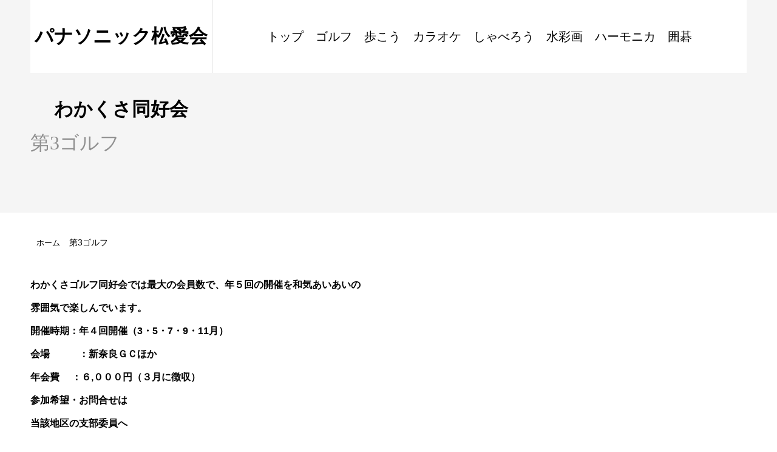

--- FILE ---
content_type: text/html; charset=UTF-8
request_url: https://www.shoai.ne.jp/wakakusa/golf3/
body_size: 46511
content:
<!DOCTYPE html>
<html class="pc" lang="ja">
<head>

<!-- Google Tag Manager -->
<!-- www.shoai.ne.jp --> 
<script>
var dataLayer = dataLayer || [];
dataLayer.push({
  'blog_ID': '37',
  'blog_TITLE': 'パナソニック松愛会 わかくさ同好会',
  'LoginID': '',
  'user_id': ''
});

(function(w,d,s,l,i){w[l]=w[l]||[];w[l].push({'gtm.start':
new Date().getTime(),event:'gtm.js'});var f=d.getElementsByTagName(s)[0],
j=d.createElement(s),dl=l!='dataLayer'?'&l='+l:'';j.async=true;j.src=
'https://www.googletagmanager.com/gtm.js?id='+i+dl;f.parentNode.insertBefore(j,f);
})(window,document,'script','dataLayer','GTM-P37DSGS');

ga('create', 'UA-136767329-1', 'auto', {userId: ''});
ga('set', 'dimension1', '37');
ga('set', 'dimension2', 'パナソニック松愛会 わかくさ同好会');
ga('set', 'dimension3', '');
ga('send', 'pageview'); 
</script>
<!-- End Google Tag Manager -->

<meta charset="UTF-8">
<!--[if IE]><meta http-equiv="X-UA-Compatible" content="IE=edge"><![endif]-->
<meta name="viewport" content="width=device-width">
<meta name="format-detection" content="telephone=no">
<title>第3ゴルフ | パナソニック松愛会 わかくさ同好会</title>
<meta name="description" content="わかくさゴルフ同好会では最大の会員数で、年５回の開催を和気あいあいの雰囲気で楽しんでいます。">
<link rel="pingback" href="https://www.shoai.ne.jp/wakakusa/xmlrpc.php">
<link rel="shortcut icon" href="/favicon.ico">
<meta name='robots' content='max-image-preview:large' />
	<style>img:is([sizes="auto" i], [sizes^="auto," i]) { contain-intrinsic-size: 3000px 1500px }</style>
	<link rel="alternate" type="application/rss+xml" title="パナソニック松愛会 わかくさ同好会 &raquo; フィード" href="https://www.shoai.ne.jp/wakakusa/feed/" />
<link rel="alternate" type="application/rss+xml" title="パナソニック松愛会 わかくさ同好会 &raquo; コメントフィード" href="https://www.shoai.ne.jp/wakakusa/comments/feed/" />
<script type="text/javascript">
/* <![CDATA[ */
window._wpemojiSettings = {"baseUrl":"https:\/\/s.w.org\/images\/core\/emoji\/16.0.1\/72x72\/","ext":".png","svgUrl":"https:\/\/s.w.org\/images\/core\/emoji\/16.0.1\/svg\/","svgExt":".svg","source":{"concatemoji":"https:\/\/www.shoai.ne.jp\/wakakusa\/wp-includes\/js\/wp-emoji-release.min.js"}};
/*! This file is auto-generated */
!function(s,n){var o,i,e;function c(e){try{var t={supportTests:e,timestamp:(new Date).valueOf()};sessionStorage.setItem(o,JSON.stringify(t))}catch(e){}}function p(e,t,n){e.clearRect(0,0,e.canvas.width,e.canvas.height),e.fillText(t,0,0);var t=new Uint32Array(e.getImageData(0,0,e.canvas.width,e.canvas.height).data),a=(e.clearRect(0,0,e.canvas.width,e.canvas.height),e.fillText(n,0,0),new Uint32Array(e.getImageData(0,0,e.canvas.width,e.canvas.height).data));return t.every(function(e,t){return e===a[t]})}function u(e,t){e.clearRect(0,0,e.canvas.width,e.canvas.height),e.fillText(t,0,0);for(var n=e.getImageData(16,16,1,1),a=0;a<n.data.length;a++)if(0!==n.data[a])return!1;return!0}function f(e,t,n,a){switch(t){case"flag":return n(e,"\ud83c\udff3\ufe0f\u200d\u26a7\ufe0f","\ud83c\udff3\ufe0f\u200b\u26a7\ufe0f")?!1:!n(e,"\ud83c\udde8\ud83c\uddf6","\ud83c\udde8\u200b\ud83c\uddf6")&&!n(e,"\ud83c\udff4\udb40\udc67\udb40\udc62\udb40\udc65\udb40\udc6e\udb40\udc67\udb40\udc7f","\ud83c\udff4\u200b\udb40\udc67\u200b\udb40\udc62\u200b\udb40\udc65\u200b\udb40\udc6e\u200b\udb40\udc67\u200b\udb40\udc7f");case"emoji":return!a(e,"\ud83e\udedf")}return!1}function g(e,t,n,a){var r="undefined"!=typeof WorkerGlobalScope&&self instanceof WorkerGlobalScope?new OffscreenCanvas(300,150):s.createElement("canvas"),o=r.getContext("2d",{willReadFrequently:!0}),i=(o.textBaseline="top",o.font="600 32px Arial",{});return e.forEach(function(e){i[e]=t(o,e,n,a)}),i}function t(e){var t=s.createElement("script");t.src=e,t.defer=!0,s.head.appendChild(t)}"undefined"!=typeof Promise&&(o="wpEmojiSettingsSupports",i=["flag","emoji"],n.supports={everything:!0,everythingExceptFlag:!0},e=new Promise(function(e){s.addEventListener("DOMContentLoaded",e,{once:!0})}),new Promise(function(t){var n=function(){try{var e=JSON.parse(sessionStorage.getItem(o));if("object"==typeof e&&"number"==typeof e.timestamp&&(new Date).valueOf()<e.timestamp+604800&&"object"==typeof e.supportTests)return e.supportTests}catch(e){}return null}();if(!n){if("undefined"!=typeof Worker&&"undefined"!=typeof OffscreenCanvas&&"undefined"!=typeof URL&&URL.createObjectURL&&"undefined"!=typeof Blob)try{var e="postMessage("+g.toString()+"("+[JSON.stringify(i),f.toString(),p.toString(),u.toString()].join(",")+"));",a=new Blob([e],{type:"text/javascript"}),r=new Worker(URL.createObjectURL(a),{name:"wpTestEmojiSupports"});return void(r.onmessage=function(e){c(n=e.data),r.terminate(),t(n)})}catch(e){}c(n=g(i,f,p,u))}t(n)}).then(function(e){for(var t in e)n.supports[t]=e[t],n.supports.everything=n.supports.everything&&n.supports[t],"flag"!==t&&(n.supports.everythingExceptFlag=n.supports.everythingExceptFlag&&n.supports[t]);n.supports.everythingExceptFlag=n.supports.everythingExceptFlag&&!n.supports.flag,n.DOMReady=!1,n.readyCallback=function(){n.DOMReady=!0}}).then(function(){return e}).then(function(){var e;n.supports.everything||(n.readyCallback(),(e=n.source||{}).concatemoji?t(e.concatemoji):e.wpemoji&&e.twemoji&&(t(e.twemoji),t(e.wpemoji)))}))}((window,document),window._wpemojiSettings);
/* ]]> */
</script>
<link rel='stylesheet' id='style-css' href='https://www.shoai.ne.jp/wakakusa/wp-content/themes/agenda_tcd059/style.css' type='text/css' media='all' />
<style id='wp-emoji-styles-inline-css' type='text/css'>

	img.wp-smiley, img.emoji {
		display: inline !important;
		border: none !important;
		box-shadow: none !important;
		height: 1em !important;
		width: 1em !important;
		margin: 0 0.07em !important;
		vertical-align: -0.1em !important;
		background: none !important;
		padding: 0 !important;
	}
</style>
<link rel='stylesheet' id='wp-block-library-css' href='https://www.shoai.ne.jp/wakakusa/wp-includes/css/dist/block-library/style.min.css' type='text/css' media='all' />
<style id='classic-theme-styles-inline-css' type='text/css'>
/*! This file is auto-generated */
.wp-block-button__link{color:#fff;background-color:#32373c;border-radius:9999px;box-shadow:none;text-decoration:none;padding:calc(.667em + 2px) calc(1.333em + 2px);font-size:1.125em}.wp-block-file__button{background:#32373c;color:#fff;text-decoration:none}
</style>
<style id='pdfemb-pdf-embedder-viewer-style-inline-css' type='text/css'>
.wp-block-pdfemb-pdf-embedder-viewer{max-width:none}

</style>
<style id='global-styles-inline-css' type='text/css'>
:root{--wp--preset--aspect-ratio--square: 1;--wp--preset--aspect-ratio--4-3: 4/3;--wp--preset--aspect-ratio--3-4: 3/4;--wp--preset--aspect-ratio--3-2: 3/2;--wp--preset--aspect-ratio--2-3: 2/3;--wp--preset--aspect-ratio--16-9: 16/9;--wp--preset--aspect-ratio--9-16: 9/16;--wp--preset--color--black: #000000;--wp--preset--color--cyan-bluish-gray: #abb8c3;--wp--preset--color--white: #ffffff;--wp--preset--color--pale-pink: #f78da7;--wp--preset--color--vivid-red: #cf2e2e;--wp--preset--color--luminous-vivid-orange: #ff6900;--wp--preset--color--luminous-vivid-amber: #fcb900;--wp--preset--color--light-green-cyan: #7bdcb5;--wp--preset--color--vivid-green-cyan: #00d084;--wp--preset--color--pale-cyan-blue: #8ed1fc;--wp--preset--color--vivid-cyan-blue: #0693e3;--wp--preset--color--vivid-purple: #9b51e0;--wp--preset--gradient--vivid-cyan-blue-to-vivid-purple: linear-gradient(135deg,rgba(6,147,227,1) 0%,rgb(155,81,224) 100%);--wp--preset--gradient--light-green-cyan-to-vivid-green-cyan: linear-gradient(135deg,rgb(122,220,180) 0%,rgb(0,208,130) 100%);--wp--preset--gradient--luminous-vivid-amber-to-luminous-vivid-orange: linear-gradient(135deg,rgba(252,185,0,1) 0%,rgba(255,105,0,1) 100%);--wp--preset--gradient--luminous-vivid-orange-to-vivid-red: linear-gradient(135deg,rgba(255,105,0,1) 0%,rgb(207,46,46) 100%);--wp--preset--gradient--very-light-gray-to-cyan-bluish-gray: linear-gradient(135deg,rgb(238,238,238) 0%,rgb(169,184,195) 100%);--wp--preset--gradient--cool-to-warm-spectrum: linear-gradient(135deg,rgb(74,234,220) 0%,rgb(151,120,209) 20%,rgb(207,42,186) 40%,rgb(238,44,130) 60%,rgb(251,105,98) 80%,rgb(254,248,76) 100%);--wp--preset--gradient--blush-light-purple: linear-gradient(135deg,rgb(255,206,236) 0%,rgb(152,150,240) 100%);--wp--preset--gradient--blush-bordeaux: linear-gradient(135deg,rgb(254,205,165) 0%,rgb(254,45,45) 50%,rgb(107,0,62) 100%);--wp--preset--gradient--luminous-dusk: linear-gradient(135deg,rgb(255,203,112) 0%,rgb(199,81,192) 50%,rgb(65,88,208) 100%);--wp--preset--gradient--pale-ocean: linear-gradient(135deg,rgb(255,245,203) 0%,rgb(182,227,212) 50%,rgb(51,167,181) 100%);--wp--preset--gradient--electric-grass: linear-gradient(135deg,rgb(202,248,128) 0%,rgb(113,206,126) 100%);--wp--preset--gradient--midnight: linear-gradient(135deg,rgb(2,3,129) 0%,rgb(40,116,252) 100%);--wp--preset--font-size--small: 13px;--wp--preset--font-size--medium: 20px;--wp--preset--font-size--large: 36px;--wp--preset--font-size--x-large: 42px;--wp--preset--spacing--20: 0.44rem;--wp--preset--spacing--30: 0.67rem;--wp--preset--spacing--40: 1rem;--wp--preset--spacing--50: 1.5rem;--wp--preset--spacing--60: 2.25rem;--wp--preset--spacing--70: 3.38rem;--wp--preset--spacing--80: 5.06rem;--wp--preset--shadow--natural: 6px 6px 9px rgba(0, 0, 0, 0.2);--wp--preset--shadow--deep: 12px 12px 50px rgba(0, 0, 0, 0.4);--wp--preset--shadow--sharp: 6px 6px 0px rgba(0, 0, 0, 0.2);--wp--preset--shadow--outlined: 6px 6px 0px -3px rgba(255, 255, 255, 1), 6px 6px rgba(0, 0, 0, 1);--wp--preset--shadow--crisp: 6px 6px 0px rgba(0, 0, 0, 1);}:where(.is-layout-flex){gap: 0.5em;}:where(.is-layout-grid){gap: 0.5em;}body .is-layout-flex{display: flex;}.is-layout-flex{flex-wrap: wrap;align-items: center;}.is-layout-flex > :is(*, div){margin: 0;}body .is-layout-grid{display: grid;}.is-layout-grid > :is(*, div){margin: 0;}:where(.wp-block-columns.is-layout-flex){gap: 2em;}:where(.wp-block-columns.is-layout-grid){gap: 2em;}:where(.wp-block-post-template.is-layout-flex){gap: 1.25em;}:where(.wp-block-post-template.is-layout-grid){gap: 1.25em;}.has-black-color{color: var(--wp--preset--color--black) !important;}.has-cyan-bluish-gray-color{color: var(--wp--preset--color--cyan-bluish-gray) !important;}.has-white-color{color: var(--wp--preset--color--white) !important;}.has-pale-pink-color{color: var(--wp--preset--color--pale-pink) !important;}.has-vivid-red-color{color: var(--wp--preset--color--vivid-red) !important;}.has-luminous-vivid-orange-color{color: var(--wp--preset--color--luminous-vivid-orange) !important;}.has-luminous-vivid-amber-color{color: var(--wp--preset--color--luminous-vivid-amber) !important;}.has-light-green-cyan-color{color: var(--wp--preset--color--light-green-cyan) !important;}.has-vivid-green-cyan-color{color: var(--wp--preset--color--vivid-green-cyan) !important;}.has-pale-cyan-blue-color{color: var(--wp--preset--color--pale-cyan-blue) !important;}.has-vivid-cyan-blue-color{color: var(--wp--preset--color--vivid-cyan-blue) !important;}.has-vivid-purple-color{color: var(--wp--preset--color--vivid-purple) !important;}.has-black-background-color{background-color: var(--wp--preset--color--black) !important;}.has-cyan-bluish-gray-background-color{background-color: var(--wp--preset--color--cyan-bluish-gray) !important;}.has-white-background-color{background-color: var(--wp--preset--color--white) !important;}.has-pale-pink-background-color{background-color: var(--wp--preset--color--pale-pink) !important;}.has-vivid-red-background-color{background-color: var(--wp--preset--color--vivid-red) !important;}.has-luminous-vivid-orange-background-color{background-color: var(--wp--preset--color--luminous-vivid-orange) !important;}.has-luminous-vivid-amber-background-color{background-color: var(--wp--preset--color--luminous-vivid-amber) !important;}.has-light-green-cyan-background-color{background-color: var(--wp--preset--color--light-green-cyan) !important;}.has-vivid-green-cyan-background-color{background-color: var(--wp--preset--color--vivid-green-cyan) !important;}.has-pale-cyan-blue-background-color{background-color: var(--wp--preset--color--pale-cyan-blue) !important;}.has-vivid-cyan-blue-background-color{background-color: var(--wp--preset--color--vivid-cyan-blue) !important;}.has-vivid-purple-background-color{background-color: var(--wp--preset--color--vivid-purple) !important;}.has-black-border-color{border-color: var(--wp--preset--color--black) !important;}.has-cyan-bluish-gray-border-color{border-color: var(--wp--preset--color--cyan-bluish-gray) !important;}.has-white-border-color{border-color: var(--wp--preset--color--white) !important;}.has-pale-pink-border-color{border-color: var(--wp--preset--color--pale-pink) !important;}.has-vivid-red-border-color{border-color: var(--wp--preset--color--vivid-red) !important;}.has-luminous-vivid-orange-border-color{border-color: var(--wp--preset--color--luminous-vivid-orange) !important;}.has-luminous-vivid-amber-border-color{border-color: var(--wp--preset--color--luminous-vivid-amber) !important;}.has-light-green-cyan-border-color{border-color: var(--wp--preset--color--light-green-cyan) !important;}.has-vivid-green-cyan-border-color{border-color: var(--wp--preset--color--vivid-green-cyan) !important;}.has-pale-cyan-blue-border-color{border-color: var(--wp--preset--color--pale-cyan-blue) !important;}.has-vivid-cyan-blue-border-color{border-color: var(--wp--preset--color--vivid-cyan-blue) !important;}.has-vivid-purple-border-color{border-color: var(--wp--preset--color--vivid-purple) !important;}.has-vivid-cyan-blue-to-vivid-purple-gradient-background{background: var(--wp--preset--gradient--vivid-cyan-blue-to-vivid-purple) !important;}.has-light-green-cyan-to-vivid-green-cyan-gradient-background{background: var(--wp--preset--gradient--light-green-cyan-to-vivid-green-cyan) !important;}.has-luminous-vivid-amber-to-luminous-vivid-orange-gradient-background{background: var(--wp--preset--gradient--luminous-vivid-amber-to-luminous-vivid-orange) !important;}.has-luminous-vivid-orange-to-vivid-red-gradient-background{background: var(--wp--preset--gradient--luminous-vivid-orange-to-vivid-red) !important;}.has-very-light-gray-to-cyan-bluish-gray-gradient-background{background: var(--wp--preset--gradient--very-light-gray-to-cyan-bluish-gray) !important;}.has-cool-to-warm-spectrum-gradient-background{background: var(--wp--preset--gradient--cool-to-warm-spectrum) !important;}.has-blush-light-purple-gradient-background{background: var(--wp--preset--gradient--blush-light-purple) !important;}.has-blush-bordeaux-gradient-background{background: var(--wp--preset--gradient--blush-bordeaux) !important;}.has-luminous-dusk-gradient-background{background: var(--wp--preset--gradient--luminous-dusk) !important;}.has-pale-ocean-gradient-background{background: var(--wp--preset--gradient--pale-ocean) !important;}.has-electric-grass-gradient-background{background: var(--wp--preset--gradient--electric-grass) !important;}.has-midnight-gradient-background{background: var(--wp--preset--gradient--midnight) !important;}.has-small-font-size{font-size: var(--wp--preset--font-size--small) !important;}.has-medium-font-size{font-size: var(--wp--preset--font-size--medium) !important;}.has-large-font-size{font-size: var(--wp--preset--font-size--large) !important;}.has-x-large-font-size{font-size: var(--wp--preset--font-size--x-large) !important;}
:where(.wp-block-post-template.is-layout-flex){gap: 1.25em;}:where(.wp-block-post-template.is-layout-grid){gap: 1.25em;}
:where(.wp-block-columns.is-layout-flex){gap: 2em;}:where(.wp-block-columns.is-layout-grid){gap: 2em;}
:root :where(.wp-block-pullquote){font-size: 1.5em;line-height: 1.6;}
</style>
<link rel='stylesheet' id='wp-ulike-css' href='https://www.shoai.ne.jp/wakakusa/wp-content/plugins/wp-ulike/assets/css/wp-ulike.min.css' type='text/css' media='all' />
<link rel='stylesheet' id='fancybox-css' href='https://www.shoai.ne.jp/wakakusa/wp-content/plugins/easy-fancybox/fancybox/1.5.4/jquery.fancybox.min.css' type='text/css' media='screen' />
<style id='fancybox-inline-css' type='text/css'>
#fancybox-outer{background:#ffffff}#fancybox-content{background:#ffffff;border-color:#ffffff;color:#000000;}#fancybox-title,#fancybox-title-float-main{color:#fff}
</style>
<script type="text/javascript" src="https://www.shoai.ne.jp/wakakusa/wp-includes/js/jquery/jquery.min.js" id="jquery-core-js"></script>
<script type="text/javascript" src="https://www.shoai.ne.jp/wakakusa/wp-includes/js/jquery/jquery-migrate.min.js" id="jquery-migrate-js"></script>
<link rel="https://api.w.org/" href="https://www.shoai.ne.jp/wakakusa/wp-json/" /><link rel="alternate" title="JSON" type="application/json" href="https://www.shoai.ne.jp/wakakusa/wp-json/wp/v2/pages/71" /><link rel="canonical" href="https://www.shoai.ne.jp/wakakusa/golf3/" />
<link rel='shortlink' href='https://www.shoai.ne.jp/wakakusa/?p=71' />
<link rel="alternate" title="oEmbed (JSON)" type="application/json+oembed" href="https://www.shoai.ne.jp/wakakusa/wp-json/oembed/1.0/embed?url=https%3A%2F%2Fwww.shoai.ne.jp%2Fwakakusa%2Fgolf3%2F" />
<link rel="alternate" title="oEmbed (XML)" type="text/xml+oembed" href="https://www.shoai.ne.jp/wakakusa/wp-json/oembed/1.0/embed?url=https%3A%2F%2Fwww.shoai.ne.jp%2Fwakakusa%2Fgolf3%2F&#038;format=xml" />

<link rel="stylesheet" href="https://www.shoai.ne.jp/wakakusa/wp-content/themes/agenda_tcd059/css/design-plus.css?ver=999.FH">
<link rel="stylesheet" href="https://www.shoai.ne.jp/wakakusa/wp-content/themes/agenda_tcd059/css/sns-botton.css?ver=999.FH">
<link rel="stylesheet" media="screen and (max-width:1000px)" href="https://www.shoai.ne.jp/wakakusa/wp-content/themes/agenda_tcd059/css/responsive.css?ver=999.FH">
<link rel="stylesheet" media="screen and (max-width:1000px)" href="https://www.shoai.ne.jp/wakakusa/wp-content/themes/agenda_tcd059/css/footer-bar.css?ver=999.FH">

<script src="https://www.shoai.ne.jp/wakakusa/wp-content/themes/agenda_tcd059/js/jquery.easing.1.3.js?ver=999.FH"></script>
<script src="https://www.shoai.ne.jp/wakakusa/wp-content/themes/agenda_tcd059/js/jscript.js?ver=999.FH"></script>
<script src="https://www.shoai.ne.jp/wakakusa/wp-content/themes/agenda_tcd059/js/comment.js?ver=999.FH"></script>


<style type="text/css">

body, input, textarea { font-family: Arial, "ヒラギノ角ゴ ProN W3", "Hiragino Kaku Gothic ProN", "メイリオ", Meiryo, sans-serif; }

.rich_font, .p-vertical { font-family: "Times New Roman" , "游明朝" , "Yu Mincho" , "游明朝体" , "YuMincho" , "ヒラギノ明朝 Pro W3" , "Hiragino Mincho Pro" , "HiraMinProN-W3" , "HGS明朝E" , "ＭＳ Ｐ明朝" , "MS PMincho" , serif; font-weight:500; }


#header_image_for_404 .headline { font-family: "Times New Roman" , "游明朝" , "Yu Mincho" , "游明朝体" , "YuMincho" , "ヒラギノ明朝 Pro W3" , "Hiragino Mincho Pro" , "HiraMinProN-W3" , "HGS明朝E" , "ＭＳ Ｐ明朝" , "MS PMincho" , serif; font-weight:500; }




.pc #header .logo { font-size:31px; }
.mobile #header .logo { font-size:18px; }
.pc #footer_bottom .logo { font-size:31px; }
.mobile #footer_bottom .logo { font-size:18px; }


#page_header_catch { font-size:36px; }
.mobile #page_header_catch { font-size:20px; }
#page_header_title { font-size:32px; }
.mobile #page_header_title { font-size:18px; }
body.page .post_content { font-size:14px; color:#666666; }
.mobile body.page .post_content { font-size:13px; }


.c-pw__btn { background: #008c8d; }
.post_content a, .post_content a:hover { color: #008c8d; }


#related_post .image img, .styled_post_list1 .image img, .styled_post_list2 .image img, .widget_tab_post_list .image img, .index_post_image img
{
  width:100%; height:auto;
  -webkit-transition: transform  0.75s ease;
  transition: transform  0.75s ease;
}
#related_post .image:hover img, .styled_post_list1 .image:hover img, .styled_post_list2 .image:hover img, .widget_tab_post_list .image:hover img, .index_post_image:hover img
{
  -webkit-transform: scale(1.2);
  transform: scale(1.2);
}



body, a, #previous_next_post a:hover
  { color: #000000; }

.side_widget .styled_post_list1 .title:hover, .page_post_list .meta a:hover, .page_post_list .headline,
  .slider_main .caption .title a:hover, #comment_header ul li a:hover, #header_text .logo a:hover, #bread_crumb li.home a:hover:before, #post_title_area .meta li a:hover
    { color: #008c8d; }

.pc #global_menu ul ul a, .next_page_link a:hover, .collapse_category_list li a:hover .count, .slick-arrow:hover, .pb_spec_table_button a:hover,
  #wp-calendar td a:hover, #wp-calendar #prev a:hover, #wp-calendar #next a:hover, .mobile #global_menu li a:hover, #mobile_menu .close_button:hover,
    #post_pagination p, .page_navi span.current, .tcd_user_profile_widget .button a:hover, #return_top a, #p_readmore .button,
      #header_slider .slick-dots button:hover::before, #header_slider .slick-dots .slick-active button::before
        { background-color: #008c8d !important; }

#comment_header ul li a:hover, #comment_header ul li.comment_switch_active a, #comment_header #comment_closed p, #post_pagination p, .page_navi span.current
  { border-color: #008c8d; }

.collapse_category_list li a:before
  { border-color: transparent transparent transparent #008c8d; }

.slider_nav .swiper-slide-active, .slider_nav .swiper-slide:hover
  { box-shadow:inset 0 0 0 5px #008c8d; }

a:hover, #index_news .button:hover:after, .pc #global_menu a:hover, .pc #global_menu > ul > li.active > a, .pc #global_menu > ul > li.current-menu-item > a, #bread_crumb li.home a:hover:after, #bread_crumb li a:hover, .tcd_category_list li a:hover, #report_post_meta_top a:hover
  { color: #006766; }

.pc #global_menu ul ul a:hover, #return_top a:hover, #post_pagination a:hover, .page_navi a:hover, #slide_menu a span.count, .tcdw_custom_drop_menu a:hover, #p_readmore .button:hover, #previous_next_page a:hover,
  .tcd_category_list li a:hover .count, #submit_comment:hover, #comment_header ul li a:hover, .widget_tab_post_list_button a:hover, .mobile #menu_button:hover
    { background-color: #006766 !important; }

#post_pagination a:hover, .page_navi a:hover, .tcdw_custom_drop_menu a:hover, #comment_textarea textarea:focus, #guest_info input:focus, .widget_tab_post_list_button a:hover
  { border-color: #006766 !important; }

.post_content a { color: #008c8d; }

#comment_header ul li.comment_switch_active a, #comment_header #comment_closed p { background-color: #008c8d !important; }
#comment_header ul li.comment_switch_active a:after, #comment_header #comment_closed p:after { border-color:#008c8d transparent transparent transparent; }

.side_headline { color: #FFFFFF; background: #000000;  }

.no_header_content { background:rgba(0,140,141,0.8); }



/*ギャラリー画像のキャプションの枠を写真の下、キャプションを左揃え、フォントサイズ変更*/
.gallery-caption {background-color: transparent; color:#000000; line-height:1.0; margin:0px; max-height: 50%; opacity:0; padding: 3px 0 0; bottom:-14px;}
.gallery-caption {height: 18px; }
.post_content .wp-caption-text { text-align: left; font-size: 14px;}

/*縦スマホ用にギャラリー画像を横1枚にして、サイズは100％にする*/
@media screen and (max-width:414px) {.gallery-item {min-width:100%;}}


</style>


<style type="text/css"></style>
<!-- Font Awesome -->
<link href="https://maxcdn.bootstrapcdn.com/font-awesome/4.7.0/css/font-awesome.min.css" rel="stylesheet" integrity="sha384-wvfXpqpZZVQGK6TAh5PVlGOfQNHSoD2xbE+QkPxCAFlNEevoEH3Sl0sibVcOQVnN" crossorigin="anonymous">
<!-- /Font Awesome -->
</head>
<body id="body" class="wp-singular page-template-default page page-id-71 wp-theme-agenda_tcd059 layout1">

<!-- Google Tag Manager (noscript) -->
<noscript><iframe src="https://www.googletagmanager.com/ns.html?id=GTM-P37DSGS"
height="0" width="0" style="display:none;visibility:hidden"></iframe></noscript>
<!-- End Google Tag Manager (noscript) -->


<div id="container">

 <div id="header" >
  <div id="header_inner" class="clearfix">
   <div id="header_logo">
    <div id="logo_text">
 <h1 class="logo"><a href="https://www.shoai.ne.jp/wakakusa/">パナソニック松愛会 わかくさ同好会</a></h1>
</div>
   </div>
      <div id="global_menu">
    <ul id="menu-wakakusa" class="menu"><li id="menu-item-1940" class="menu-item menu-item-type-post_type menu-item-object-page menu-item-home menu-item-has-children menu-item-1940"><a href="https://www.shoai.ne.jp/wakakusa/">トップ</a>
<ul class="sub-menu">
	<li id="menu-item-3752" class="menu-item menu-item-type-post_type menu-item-object-post menu-item-3752"><a href="https://www.shoai.ne.jp/wakakusa/2021/06/17/kaisoku_20210617/">同好会懇話会会則</a></li>
	<li id="menu-item-1941" class="menu-item menu-item-type-post_type menu-item-object-page menu-item-1941"><a href="https://www.shoai.ne.jp/wakakusa/%e3%83%96%e3%83%ad%e3%82%b0%e4%b8%80%e8%a6%a7%e3%83%9a%e3%83%bc%e3%82%b8/">ブログ一覧ページ</a></li>
	<li id="menu-item-2080" class="menu-item menu-item-type-custom menu-item-object-custom menu-item-2080"><a href="https://old.shoai.ne.jp/nara/nara-doukoukai/index.html">旧記事(2020年3月まで)</a></li>
	<li id="menu-item-1959" class="menu-item menu-item-type-post_type menu-item-object-post menu-item-1959"><a href="https://www.shoai.ne.jp/wakakusa/2020/03/26/0326how-to-use-new-pages/">トップページの見方</a></li>
	<li id="menu-item-7469" class="menu-item menu-item-type-post_type menu-item-object-page menu-item-7469"><a href="https://www.shoai.ne.jp/wakakusa/katudoujisseki2021/">同好会 活動実績（2021年度以降）</a></li>
	<li id="menu-item-2062" class="menu-item menu-item-type-post_type menu-item-object-page menu-item-2062"><a href="https://www.shoai.ne.jp/wakakusa/renrakusaki/">同好会連絡先一覧表</a></li>
	<li id="menu-item-1961" class="menu-item menu-item-type-post_type menu-item-object-post menu-item-1961"><a href="https://www.shoai.ne.jp/wakakusa/2019/11/08/hp%e7%a0%94%e4%bf%ae%e4%bc%9a/">HP研修会資料【編集者用】</a></li>
</ul>
</li>
<li id="menu-item-1964" class="menu-item menu-item-type-post_type menu-item-object-page menu-item-has-children menu-item-1964"><a href="https://www.shoai.ne.jp/wakakusa/golf-zentai-shoukai/">ゴルフ</a>
<ul class="sub-menu">
	<li id="menu-item-4689" class="menu-item menu-item-type-post_type menu-item-object-page menu-item-4689"><a href="https://www.shoai.ne.jp/wakakusa/1st-golf-guide/">第一ゴルフ（案内）</a></li>
	<li id="menu-item-9574" class="menu-item menu-item-type-post_type menu-item-object-page menu-item-9574"><a href="https://www.shoai.ne.jp/wakakusa/shoukai_2golf/">第二ゴルフ（案内）</a></li>
	<li id="menu-item-4701" class="menu-item menu-item-type-post_type menu-item-object-page menu-item-4701"><a href="https://www.shoai.ne.jp/wakakusa/3rd-golg-guide/">第三ゴルフ（案内）</a></li>
	<li id="menu-item-2030" class="menu-item menu-item-type-taxonomy menu-item-object-category menu-item-2030"><a href="https://www.shoai.ne.jp/wakakusa/category/1golf/">第一ゴルフ（記事）</a></li>
	<li id="menu-item-2031" class="menu-item menu-item-type-taxonomy menu-item-object-category menu-item-2031"><a href="https://www.shoai.ne.jp/wakakusa/category/2golf/">第二ゴルフ（記事）</a></li>
	<li id="menu-item-2032" class="menu-item menu-item-type-taxonomy menu-item-object-category menu-item-2032"><a href="https://www.shoai.ne.jp/wakakusa/category/3golf/">第三ゴルフ（記事）</a></li>
	<li id="menu-item-1917" class="menu-item menu-item-type-post_type menu-item-object-page menu-item-1917"><a href="https://www.shoai.ne.jp/wakakusa/golf1-seiseki/">第一ゴルフ（成績）</a></li>
	<li id="menu-item-1965" class="menu-item menu-item-type-post_type menu-item-object-page menu-item-1965"><a href="https://www.shoai.ne.jp/wakakusa/golf2-seiseki/">第二ゴルフ（成績）</a></li>
	<li id="menu-item-1912" class="menu-item menu-item-type-post_type menu-item-object-page menu-item-1912"><a href="https://www.shoai.ne.jp/wakakusa/golf3-seiseki/">第三ゴルフ（成績）</a></li>
</ul>
</li>
<li id="menu-item-1916" class="menu-item menu-item-type-post_type menu-item-object-page menu-item-has-children menu-item-1916"><a href="https://www.shoai.ne.jp/wakakusa/walking/">歩こう</a>
<ul class="sub-menu">
	<li id="menu-item-2594" class="menu-item menu-item-type-post_type menu-item-object-page menu-item-2594"><a href="https://www.shoai.ne.jp/wakakusa/walking/">会の案内</a></li>
	<li id="menu-item-1967" class="menu-item menu-item-type-taxonomy menu-item-object-category menu-item-1967"><a href="https://www.shoai.ne.jp/wakakusa/category/arukokai/">歩こう会</a></li>
</ul>
</li>
<li id="menu-item-5549" class="menu-item menu-item-type-post_type menu-item-object-page menu-item-has-children menu-item-5549"><a href="https://www.shoai.ne.jp/wakakusa/karaoke2022/">カラオケ</a>
<ul class="sub-menu">
	<li id="menu-item-4596" class="menu-item menu-item-type-post_type menu-item-object-page menu-item-4596"><a href="https://www.shoai.ne.jp/wakakusa/karaoke2022/">会の案内</a></li>
	<li id="menu-item-1973" class="menu-item menu-item-type-taxonomy menu-item-object-category menu-item-1973"><a href="https://www.shoai.ne.jp/wakakusa/category/karaoke2020/">カラオケ会</a></li>
</ul>
</li>
<li id="menu-item-1923" class="menu-item menu-item-type-post_type menu-item-object-page menu-item-has-children menu-item-1923"><a href="https://www.shoai.ne.jp/wakakusa/speaking/">しゃべろう</a>
<ul class="sub-menu">
	<li id="menu-item-2596" class="menu-item menu-item-type-post_type menu-item-object-page menu-item-2596"><a href="https://www.shoai.ne.jp/wakakusa/speaking/">会の案内</a></li>
	<li id="menu-item-1974" class="menu-item menu-item-type-taxonomy menu-item-object-category menu-item-1974"><a href="https://www.shoai.ne.jp/wakakusa/category/syaberokai/">しゃべろう会</a></li>
</ul>
</li>
<li id="menu-item-1924" class="menu-item menu-item-type-post_type menu-item-object-page menu-item-has-children menu-item-1924"><a href="https://www.shoai.ne.jp/wakakusa/suisaiga/">水彩画</a>
<ul class="sub-menu">
	<li id="menu-item-2597" class="menu-item menu-item-type-post_type menu-item-object-page menu-item-2597"><a href="https://www.shoai.ne.jp/wakakusa/suisaiga/">会の案内</a></li>
	<li id="menu-item-1975" class="menu-item menu-item-type-taxonomy menu-item-object-category menu-item-1975"><a href="https://www.shoai.ne.jp/wakakusa/category/suisaiga/">水彩画会</a></li>
</ul>
</li>
<li id="menu-item-1915" class="menu-item menu-item-type-post_type menu-item-object-page menu-item-has-children menu-item-1915"><a href="https://www.shoai.ne.jp/wakakusa/harmonica/">ハーモニカ</a>
<ul class="sub-menu">
	<li id="menu-item-2598" class="menu-item menu-item-type-post_type menu-item-object-page menu-item-2598"><a href="https://www.shoai.ne.jp/wakakusa/harmonica/">会の案内</a></li>
	<li id="menu-item-1976" class="menu-item menu-item-type-taxonomy menu-item-object-category menu-item-1976"><a href="https://www.shoai.ne.jp/wakakusa/category/harmonica/">ハーモニカアンサンブル</a></li>
</ul>
</li>
<li id="menu-item-1918" class="menu-item menu-item-type-post_type menu-item-object-page menu-item-has-children menu-item-1918"><a href="https://www.shoai.ne.jp/wakakusa/igo/">囲碁</a>
<ul class="sub-menu">
	<li id="menu-item-2599" class="menu-item menu-item-type-post_type menu-item-object-page menu-item-2599"><a href="https://www.shoai.ne.jp/wakakusa/igo/">会の案内</a></li>
	<li id="menu-item-1977" class="menu-item menu-item-type-taxonomy menu-item-object-category menu-item-1977"><a href="https://www.shoai.ne.jp/wakakusa/category/igokai/">囲碁会</a></li>
</ul>
</li>
</ul>   </div>
   <a href="#" id="menu_button"><span>menu</span></a>
     </div><!-- END #header_inner -->
 </div><!-- END #header -->

 
 <div id="main_contents" class="clearfix">
<div id="page_header_no_image">
 <h3 id="page_header_title" class="rich_font"><span>第3ゴルフ</span></h3>
</div>

<div id="bread_crumb">

<ul class="clearfix" itemscope itemtype="http://schema.org/BreadcrumbList">
 <li itemprop="itemListElement" itemscope itemtype="http://schema.org/ListItem" class="home"><a itemprop="item" href="https://www.shoai.ne.jp/wakakusa/"><span itemprop="name">ホーム</span></a><meta itemprop="position" content="1"></li>
 <!--<li class="last" itemprop="itemListElement" itemscope itemtype="http://schema.org/ListItem">--><span itemprop="name">第3ゴルフ</span><meta itemprop="position" content="2"></li>
</ul>

</div>

<div id="main_col" class="clearfix">

 <div id="left_col">

  
  <article id="article" class="page">

   <div class="post_content clearfix">
    <p><strong><span style="color: #000000;font-size: 12pt">わかくさゴルフ同好会では最大の会員数で、年５回の開催を和気あいあいの<br />
雰囲気で楽しんでいます。<br />
開催時期：年４回開催（3・5・7・9・11月）<br />
会場　　　：新奈良ＧＣほか<br />
年会費　 ：６,０００円（３月に徴収）<br />
参加希望・お問合せは<br />
当該地区の支部委員へ<br />
会員数　 ：４２人</span></strong></p>
       </div>

  </article><!-- END #article -->

  
  
  
  
 </div><!-- END #left_col -->

 <div id="side_col">
</div>

</div><!-- END #main_col -->


 </div><!-- END #main_contents -->


  <div id="footer_banner" style="background:#f3f3f3;">
  <div id="footer_banner_inner" class="clearfix">
    <div class="item">
   <a href="http://www.shoai.jp/" target="_blank">
    <h3 class="title"></h3>
            <img class="image" src="https://www.shoai.ne.jp/wakakusa/wp-content/uploads/sites/37/2018/11/logo_1-1.png" alt="" title="" />
       </a>
  </div>
    <div class="item">
   <a href="http://panasonic.co.jp/pecs/" target="_blank">
    <h3 class="title"></h3>
            <img class="image" src="https://www.shoai.ne.jp/wakakusa/wp-content/uploads/sites/37/2018/11/logo_2-1.png" alt="" title="" />
       </a>
  </div>
    <div class="item">
   <a href="http://www.pgu.or.jp/" target="_blank">
    <h3 class="title"></h3>
            <img class="image" src="https://www.shoai.ne.jp/wakakusa/wp-content/uploads/sites/37/2018/11/logo_3-1.png" alt="" title="" />
       </a>
  </div>
    </div>
 </div><!-- END #footer_banner -->
 

 <div id="footer_bottom" class="clearfix">

    <div id="footer_info">
   <div id="footer_logo_text" class="footer_logo">
 <h3 class="logo"><a href="https://www.shoai.ne.jp/wakakusa/">パナソニック松愛会 わかくさ同好会</a></h3>
</div>
   <div class="info"><p>パナソニック松愛会 奈良三支部（奈良東・奈良西・奈和）同好会のホームページです<br />
このホームページには、承諾をいただいた個人情報を掲載しています。 不都合や取り消しが必要な場合は、その旨をお知らせいただければ直ちに対応します。</p>
</div>     </div>

      <div id="footer_menu_left" class="footer_menu two_menu">
   <ul id="menu-wakakusa-1" class="menu"><li class="menu-item menu-item-type-post_type menu-item-object-page menu-item-home menu-item-1940"><a href="https://www.shoai.ne.jp/wakakusa/">トップ</a></li>
<li class="menu-item menu-item-type-post_type menu-item-object-page menu-item-1964"><a href="https://www.shoai.ne.jp/wakakusa/golf-zentai-shoukai/">ゴルフ</a></li>
<li class="menu-item menu-item-type-post_type menu-item-object-page menu-item-1916"><a href="https://www.shoai.ne.jp/wakakusa/walking/">歩こう</a></li>
<li class="menu-item menu-item-type-post_type menu-item-object-page menu-item-5549"><a href="https://www.shoai.ne.jp/wakakusa/karaoke2022/">カラオケ</a></li>
<li class="menu-item menu-item-type-post_type menu-item-object-page menu-item-1923"><a href="https://www.shoai.ne.jp/wakakusa/speaking/">しゃべろう</a></li>
<li class="menu-item menu-item-type-post_type menu-item-object-page menu-item-1924"><a href="https://www.shoai.ne.jp/wakakusa/suisaiga/">水彩画</a></li>
<li class="menu-item menu-item-type-post_type menu-item-object-page menu-item-1915"><a href="https://www.shoai.ne.jp/wakakusa/harmonica/">ハーモニカ</a></li>
<li class="menu-item menu-item-type-post_type menu-item-object-page menu-item-1918"><a href="https://www.shoai.ne.jp/wakakusa/igo/">囲碁</a></li>
</ul>  </div>
      <div id="footer_menu_right" class="footer_menu two_menu">
   <ul id="menu-%e3%82%ac%e3%82%a4%e3%83%89%e3%83%a9%e3%82%a4%e3%83%b3" class="menu"><li id="menu-item-4314" class="menu-item menu-item-type-custom menu-item-object-custom menu-item-4314"><a href="https://www.shoai.jp/guidline/">ガイドラインとセキュリティポリシーについて</a></li>
</ul>  </div>
  
    <div class="footer_widget" id="footer_widget">
   <div class="side_widget clearfix widget_text" id="text-3">
<h3 class="footer_headline rich_font"><span>奈良西支部</span></h3>			<div class="textwidget"><p><strong>奈良西支部</strong><br />
<a href="https://www.shoai.ne.jp/nara-w/">https://www.shoai.ne.jp/nara-w/</a></p>
</div>
		</div>
<div class="side_widget clearfix widget_text" id="text-4">
<h3 class="footer_headline rich_font"><span>奈良東支部</span></h3>			<div class="textwidget"><p><strong>奈良東支部</strong><br />
<a href="https://www.shoai.ne.jp/nara-e/">https://www.shoai.ne.jp/nara-e/</a></p>
</div>
		</div>
<div class="side_widget clearfix widget_text" id="text-5">
<h3 class="footer_headline rich_font"><span>奈和支部</span></h3>			<div class="textwidget"><p><strong>奈和支部</strong><br />
<a href="https://www.shoai.ne.jp/nara-nawa/">https://www.shoai.ne.jp/nara-nawa/</a></p>
</div>
		</div>
<div class="side_widget clearfix widget_pages" id="pages-6">
<h3 class="footer_headline rich_font"><span>固定ページ</span></h3>
			<ul>
				<li class="page_item page-item-4590"><a href="https://www.shoai.ne.jp/wakakusa/karaoke2022/">カラオケ会 2025年度</a></li>
<li class="page_item page-item-1506"><a href="https://www.shoai.ne.jp/wakakusa/golf/">ゴルフ</a></li>
<li class="page_item page-item-1966"><a href="https://www.shoai.ne.jp/wakakusa/golf-text/">ゴルフ（text表記）</a></li>
<li class="page_item page-item-1955"><a href="https://www.shoai.ne.jp/wakakusa/golf-zentai-shoukai/">ゴルフ会（全体）</a></li>
<li class="page_item page-item-55"><a href="https://www.shoai.ne.jp/wakakusa/speaking/">しゃべろう会</a></li>
<li class="page_item page-item-6"><a href="https://www.shoai.ne.jp/wakakusa/">トップページ</a></li>
<li class="page_item page-item-59"><a href="https://www.shoai.ne.jp/wakakusa/harmonica/">ハーモニカ アンサンブル</a></li>
<li class="page_item page-item-8"><a href="https://www.shoai.ne.jp/wakakusa/%e3%83%96%e3%83%ad%e3%82%b0%e4%b8%80%e8%a6%a7%e3%83%9a%e3%83%bc%e3%82%b8/">ブログ一覧ページ</a></li>
<li class="page_item page-item-1249"><a href="https://www.shoai.ne.jp/wakakusa/katudoujisseki-2020/">わかくさ同好会 活動実績</a></li>
<li class="page_item page-item-7461"><a href="https://www.shoai.ne.jp/wakakusa/katudoujisseki2021/">わかくさ同好会 活動実績（2021年度以降）</a></li>
<li class="page_item page-item-57"><a href="https://www.shoai.ne.jp/wakakusa/walking/">わかくさ歩こう会</a></li>
<li class="page_item page-item-1195"><a href="https://www.shoai.ne.jp/wakakusa/renrakusaki/">同好会連絡先一覧表</a></li>
<li class="page_item page-item-1905"><a href="https://www.shoai.ne.jp/wakakusa/igo/">囲碁会</a></li>
<li class="page_item page-item-3738"><a href="https://www.shoai.ne.jp/wakakusa/kaisoku_20210617/">奈良三支部同好会懇話会会則　2021.6.17 改訂</a></li>
<li class="page_item page-item-53"><a href="https://www.shoai.ne.jp/wakakusa/suisaiga/">水彩画会</a></li>
<li class="page_item page-item-67"><a href="https://www.shoai.ne.jp/wakakusa/golf1/">第1ゴルフ</a></li>
<li class="page_item page-item-69"><a href="https://www.shoai.ne.jp/wakakusa/golf2/">第2ゴルフ</a></li>
<li class="page_item page-item-71 current_page_item"><a href="https://www.shoai.ne.jp/wakakusa/golf3/" aria-current="page">第3ゴルフ</a></li>
<li class="page_item page-item-1495"><a href="https://www.shoai.ne.jp/wakakusa/golf1-seiseki/">第一ゴルフ（成績）</a></li>
<li class="page_item page-item-4684"><a href="https://www.shoai.ne.jp/wakakusa/1st-golf-guide/">第一ゴルフ（案内）</a></li>
<li class="page_item page-item-1545"><a href="https://www.shoai.ne.jp/wakakusa/golf3-seiseki/">第三ゴルフ（成績）</a></li>
<li class="page_item page-item-4693"><a href="https://www.shoai.ne.jp/wakakusa/3rd-golg-guide/">第三ゴルフ（案内）</a></li>
<li class="page_item page-item-1525"><a href="https://www.shoai.ne.jp/wakakusa/golf2-seiseki/">第二ゴルフ（成績）</a></li>
<li class="page_item page-item-4638"><a href="https://www.shoai.ne.jp/wakakusa/shoukai_2golf/">第二ゴルフ（案内）</a></li>
			</ul>

			</div>
  </div>
  
 </div><!-- END #footer_bottom -->

 <p id="copyright">©shoai All rights reserved.</p>

 <div id="return_top">
  <a href="#body"><span>PAGE TOP</span></a>
 </div>


 

</div><!-- #container -->

<script>
jQuery(document).ready(function($){
      $('#header').addClass('animate');
  $('#page_header_catch').addClass('animate');
  $('#page_header_no_image #page_header_title').addClass('animate');
});
</script>


<script type="speculationrules">
{"prefetch":[{"source":"document","where":{"and":[{"href_matches":"\/wakakusa\/*"},{"not":{"href_matches":["\/wakakusa\/wp-*.php","\/wakakusa\/wp-admin\/*","\/wakakusa\/wp-content\/uploads\/sites\/37\/*","\/wakakusa\/wp-content\/*","\/wakakusa\/wp-content\/plugins\/*","\/wakakusa\/wp-content\/themes\/agenda_tcd059\/*","\/wakakusa\/*\\?(.+)"]}},{"not":{"selector_matches":"a[rel~=\"nofollow\"]"}},{"not":{"selector_matches":".no-prefetch, .no-prefetch a"}}]},"eagerness":"conservative"}]}
</script>
<script type="text/javascript" src="https://www.shoai.ne.jp/wakakusa/wp-includes/js/comment-reply.min.js" id="comment-reply-js" async="async" data-wp-strategy="async"></script>
<script type="text/javascript" id="wp_ulike-js-extra">
/* <![CDATA[ */
var wp_ulike_params = {"ajax_url":"https:\/\/www.shoai.ne.jp\/wakakusa\/wp-admin\/admin-ajax.php","notifications":"1"};
/* ]]> */
</script>
<script type="text/javascript" src="https://www.shoai.ne.jp/wakakusa/wp-content/plugins/wp-ulike/assets/js/wp-ulike.min.js" id="wp_ulike-js"></script>
<script type="text/javascript" src="https://www.shoai.ne.jp/wakakusa/wp-content/plugins/easy-fancybox/vendor/purify.min.js" id="fancybox-purify-js"></script>
<script type="text/javascript" id="jquery-fancybox-js-extra">
/* <![CDATA[ */
var efb_i18n = {"close":"Close","next":"Next","prev":"Previous","startSlideshow":"Start slideshow","toggleSize":"Toggle size"};
/* ]]> */
</script>
<script type="text/javascript" src="https://www.shoai.ne.jp/wakakusa/wp-content/plugins/easy-fancybox/fancybox/1.5.4/jquery.fancybox.min.js" id="jquery-fancybox-js"></script>
<script type="text/javascript" id="jquery-fancybox-js-after">
/* <![CDATA[ */
var fb_timeout, fb_opts={'autoScale':true,'showCloseButton':true,'width':560,'height':340,'margin':20,'pixelRatio':'false','padding':10,'centerOnScroll':false,'enableEscapeButton':true,'speedIn':300,'speedOut':300,'overlayShow':true,'hideOnOverlayClick':true,'overlayColor':'#000','overlayOpacity':0.6,'minViewportWidth':320,'minVpHeight':320,'disableCoreLightbox':'true','enableBlockControls':'true','fancybox_openBlockControls':'true' };
if(typeof easy_fancybox_handler==='undefined'){
var easy_fancybox_handler=function(){
jQuery([".nolightbox","a.wp-block-file__button","a.pin-it-button","a[href*='pinterest.com\/pin\/create']","a[href*='facebook.com\/share']","a[href*='twitter.com\/share']"].join(',')).addClass('nofancybox');
jQuery('a.fancybox-close').on('click',function(e){e.preventDefault();jQuery.fancybox.close()});
/* IMG */
						var unlinkedImageBlocks=jQuery(".wp-block-image > img:not(.nofancybox,figure.nofancybox>img)");
						unlinkedImageBlocks.wrap(function() {
							var href = jQuery( this ).attr( "src" );
							return "<a href='" + href + "'></a>";
						});
var fb_IMG_select=jQuery('a[href*=".jpg" i]:not(.nofancybox,li.nofancybox>a,figure.nofancybox>a),area[href*=".jpg" i]:not(.nofancybox),a[href*=".png" i]:not(.nofancybox,li.nofancybox>a,figure.nofancybox>a),area[href*=".png" i]:not(.nofancybox),a[href*=".webp" i]:not(.nofancybox,li.nofancybox>a,figure.nofancybox>a),area[href*=".webp" i]:not(.nofancybox),a[href*=".jpeg" i]:not(.nofancybox,li.nofancybox>a,figure.nofancybox>a),area[href*=".jpeg" i]:not(.nofancybox)');
fb_IMG_select.addClass('fancybox image');
var fb_IMG_sections=jQuery('.gallery,.wp-block-gallery,.tiled-gallery,.wp-block-jetpack-tiled-gallery,.ngg-galleryoverview,.ngg-imagebrowser,.nextgen_pro_blog_gallery,.nextgen_pro_film,.nextgen_pro_horizontal_filmstrip,.ngg-pro-masonry-wrapper,.ngg-pro-mosaic-container,.nextgen_pro_sidescroll,.nextgen_pro_slideshow,.nextgen_pro_thumbnail_grid,.tiled-gallery');
fb_IMG_sections.each(function(){jQuery(this).find(fb_IMG_select).attr('rel','gallery-'+fb_IMG_sections.index(this));});
jQuery('a.fancybox,area.fancybox,.fancybox>a').each(function(){jQuery(this).fancybox(jQuery.extend(true,{},fb_opts,{'transition':'elastic','transitionIn':'elastic','transitionOut':'elastic','opacity':false,'hideOnContentClick':false,'titleShow':true,'titlePosition':'over','titleFromAlt':true,'showNavArrows':true,'enableKeyboardNav':true,'cyclic':false,'mouseWheel':'true','changeSpeed':250,'changeFade':300}))});
};};
jQuery(easy_fancybox_handler);jQuery(document).on('post-load',easy_fancybox_handler);
/* ]]> */
</script>
<script type="text/javascript" src="https://www.shoai.ne.jp/wakakusa/wp-content/plugins/easy-fancybox/vendor/jquery.easing.min.js" id="jquery-easing-js"></script>
<script type="text/javascript" src="https://www.shoai.ne.jp/wakakusa/wp-content/plugins/easy-fancybox/vendor/jquery.mousewheel.min.js" id="jquery-mousewheel-js"></script>
</body>
</html>